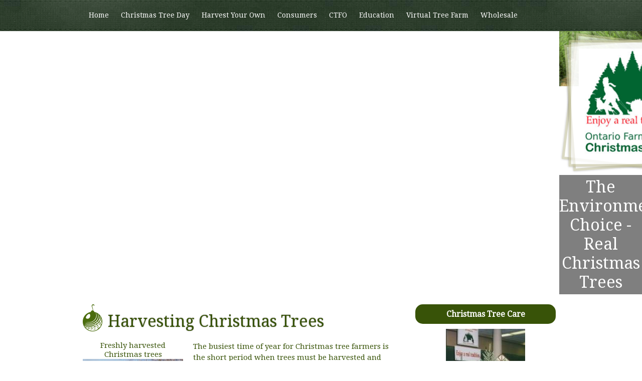

--- FILE ---
content_type: text/html; charset=UTF-8
request_url: https://christmastrees.dfiner.net/index.php?action=display&cat=20&v=20
body_size: 3868
content:

<!DOCTYPE html PUBLIC "-//W3C//DTD XHTML 1.0 Transitional//EN" "http://www.w3.org/TR/xhtml1/DTD/xhtml1-transitional.dtd">
<html xmlns="http://www.w3.org/1999/xhtml">
<head>
<link href='https://fonts.googleapis.com/css?family=Droid+Serif' rel='stylesheet' type='text/css'>
   <title>Harvesting Christmas Trees</title>
   <meta http-equiv="X-UA-Compatible" content="IE=9"/>
   <meta name="viewport" content="width=device-width, initial-scale=1.0">
   <link rel="shortcut icon" href="http://www.christmastrees.on.ca/favicon.ico" />
   <meta name="Date" content="Fri Jan 16 2026 02:55:03 am" />
   <meta http-equiv="Content-Type" content="text/html; charset=utf-8" />
   <meta http-equiv="imagetoolbar" content="no" />
   <meta name="title" content="Harvesting Christmas Trees" />
   <meta name="description" content="Harvesting Christmas Trees" />
   <meta name="keywords" content="" />
   <meta name="copyrights" content="CTFO Christmas Tree Farmers of Ontario" />
   <meta name="robots" content="index" />
   <meta name="robots" content="follow" />
   <meta name="revisit" content="after 7 days" />
   <link rel="canonical" href="http://www.christmastrees.on.ca/index.php?action=display&cat=20&v=20" />
   <link rel="stylesheet" href="/templates/global.css?x=837" type="text/css" />                                                                    
   <link rel="stylesheet" href="/templates/css_5.css?x=1500" type="text/css" />
   <script type="text/javascript" src="/Calendar/js/ajax_cal.js"></script>
   <link rel="stylesheet" href="/imageEditor/SG/css/mediabox.css" type="text/css" />
   <link rel="stylesheet" href="/imageEditor/SG/css/jd.gallery.css" type="text/css" />

   <script src="/imageEditor/SG/scripts/mootools-1.2.5-core-nc.js" type="text/javascript"></script>
   <script src="/imageEditor/SG/scripts/mootools-1.2.5.1-more.js" type="text/javascript"></script>
   <script src="/imageEditor/SG/scripts/mediaboxAdv-1.3.4.js" type="text/javascript"></script>

	
   <script src="/imageEditor/SG/scripts/an7effects-1.5.5.js" type="text/javascript"></script>
   <script src="/imageEditor/SG/scripts/jd.gallery.js" type="text/javascript"></script>
   <script type="text/javascript" src="/js/blog.js"></script>
   <script type="text/javascript" src="/js/contactform.js"></script>
   <script src="/js/AC_RunActiveContent.js" type="text/javascript"></script>
                                                                      
<!--[iff IE]>
  <style>
    #right { width:230px !important }
    #right .content { width:205px !important }
  </style>
<![endif]-->
<script type="text/javascript" src="/js/sliderman.1.3.6.js"></script>
<script type="text/javascript">
jq(function(){
	// Horizontal
	jq("#horizontal div a").hover(function(){
		jq("img_upload", this).stop().animate({left:"-195px"},{queue:false,duration:200});
	}, function() {
		jq("img_upload", this).stop().animate({left:"0px"},{queue:false,duration:200});
	});
});
</script>
</head>
<body><a name="top"></a>
<div id="site_container">
    	<div id="top_container">
        	<div class="main_site">
            	<div id="top_area">
                	<div id="navigation_area">
<script>
function MM_jumpMenu(targ,selObj,restore){ //v3.0
     eval(targ+".location='"+selObj.options[selObj.selectedIndex].value+"'");
       if (restore) selObj.selectedIndex=0;
}
</script>
<div id="select_area"><select name="menu" onchange="MM_jumpMenu('parent',this,0)">
 <optgroup label="Christmas Tree Day">
    <option value="/index.php?action=display&amp;cat=37">Christmas Tree Day</option>
  </optgroup>
 <optgroup label="Harvest Your Own">
    <option value="/index.php?action=display&amp;cat=10">Harvest Your Own</option>
  </optgroup>
 <optgroup label="Consumers">
       <option value="/index.php?action=display&cat=11">Real Tree Facts</option>
       <option value="/index.php?action=display&cat=22">Recycling Ideas</option>
       <option value="/index.php?action=display&cat=12">Holiday Helpers</option>
       <option value="/index.php?action=display&cat=29">Earth One</option>
       <option value="/index.php?action=display&cat=31">Tree Species Guide </option>
       <option value="/index.php?action=display&cat=34">Christmas Tree Care</option>
     </optgroup>
 <optgroup label="CTFO">
       <option value="/index.php?action=display&cat=35">Contact Us</option>
       <option value="/index.php?action=display&cat=2">Membership Information</option>
       <option value="/index.php?action=display&cat=3">New Grower Information</option>
       <option value="/index.php?action=display&cat=4">Retail Sales Information</option>
       <option value="/index.php?action=display&cat=8">Press & Media</option>
       <option value="/index.php?action=display&cat=32">Industry Suppliers</option>
       <option value="/index.php?action=display&cat=38">Newsletters</option>
     </optgroup>
 <optgroup label="Education">
       <option value="/index.php?action=display&cat=13">Virtual Tree Farm</option>
       <option value="/index.php?action=display&cat=14">Teacher's Guide</option>
       <option value="/index.php?action=display&cat=15">Activities For Kids</option>
     </optgroup>
 <optgroup label="Virtual Tree Farm">
       <option value="/index.php?action=display&cat=16">Seedlings</option>
       <option value="/index.php?action=display&cat=17">Planting Trees</option>
       <option value="/index.php?action=display&cat=18">Daily Work</option>
       <option value="/index.php?action=display&cat=19">Training</option>
       <option value="/index.php?action=display&cat=20">Harvesting</option>
       <option value="/index.php?action=display&cat=21">Harvest Your Own Fun</option>
       <option value="/index.php?action=display&cat=23">Christmas Tree History</option>
       <option value="/index.php?action=display&cat=24">About Conifers</option>
       <option value="/index.php?action=display&cat=25">Ontario's Christmas Trees</option>
     </optgroup>
 <optgroup label="Wholesale">
       <option value="/index.php?action=display&cat=5">Wholesale Suppliers</option>
       <option value="/index.php?action=display&cat=6">Export Suppliers</option>
       <option value="/index.php?action=display&cat=7">Greenery Suppliers</option>
     </optgroup>
 <optgroup label="Members">
    <option value="Array">Members</option>
  </optgroup>
</select></div>
                    	<div id="imouter1"><ul id="imenus1">
 <li class="main"><a href="/" target="_top">Home</a></li>
	<li class="main"><a href="/index.php?action=display&amp;cat=37" target="_top">Christmas Tree Day</a></li>
		<li class="main"><a href="/index.php?action=display&amp;cat=10" target="_top">Harvest Your Own</a></li>
		
	<li class="main"><a href="/index.php?action=display&cat=12">Consumers</a>
	<div class="imsc"><div class="imsubc"><ul style="">	
		<li><a href="/index.php?action=display&cat=11" target="_top">Real Tree Facts</a></li>	
		<li><a href="/index.php?action=display&cat=22" target="_top">Recycling Ideas</a></li>	
		<li><a href="/index.php?action=display&cat=12" target="_top">Holiday Helpers</a></li>	
		<li><a href="/index.php?action=display&cat=29" target="_top">Earth One</a></li>	
		<li><a href="/index.php?action=display&cat=31" target="_top">Tree Species Guide </a></li>	
		<li><a href="/index.php?action=display&cat=34" target="_top">Christmas Tree Care</a></li>	
		</ul></div></div></li>
	
	<li class="main"><a href="/index.php?action=display&cat=2">CTFO</a>
	<div class="imsc"><div class="imsubc"><ul style="">	
		<li><a href="/index.php?action=display&cat=35" target="_top">Contact Us</a></li>	
		<li><a href="/index.php?action=display&cat=2" target="_top">Membership Information</a></li>	
		<li><a href="/index.php?action=display&cat=3" target="_top">New Grower Information</a></li>	
		<li><a href="/index.php?action=display&cat=4" target="_top">Retail Sales Information</a></li>	
		<li><a href="/index.php?action=display&cat=8" target="_top">Press & Media</a></li>	
		<li><a href="/index.php?action=display&cat=32" target="_top">Industry Suppliers</a></li>	
		<li><a href="/index.php?action=display&cat=38" target="_top">Newsletters</a></li>	
		</ul></div></div></li>
	
	<li class="main"><a href="/index.php?action=display&cat=13">Education</a>
	<div class="imsc"><div class="imsubc"><ul style="">	
		<li><a href="/index.php?action=display&cat=13" target="_top">Virtual Tree Farm</a></li>	
		<li><a href="/index.php?action=display&cat=14" target="_top">Teacher's Guide</a></li>	
		<li><a href="/index.php?action=display&cat=15" target="_top">Activities For Kids</a></li>	
		</ul></div></div></li>
	
	<li class="menuactive"><a href="/index.php?action=display&cat=16">Virtual Tree Farm</a>
	<div class="imsc"><div class="imsubc"><ul style="">	
		<li><a href="/index.php?action=display&cat=16" target="_top">Seedlings</a></li>	
		<li><a href="/index.php?action=display&cat=17" target="_top">Planting Trees</a></li>	
		<li><a href="/index.php?action=display&cat=18" target="_top">Daily Work</a></li>	
		<li><a href="/index.php?action=display&cat=19" target="_top">Training</a></li>	
		<li><a href="/index.php?action=display&cat=20" target="_top">Harvesting</a></li>	
		<li><a href="/index.php?action=display&cat=21" target="_top">Harvest Your Own Fun</a></li>	
		<li><a href="/index.php?action=display&cat=23" target="_top">Christmas Tree History</a></li>	
		<li><a href="/index.php?action=display&cat=24" target="_top">About Conifers</a></li>	
		<li><a href="/index.php?action=display&cat=25" target="_top">Ontario's Christmas Trees</a></li>	
		</ul></div></div></li>
	
	<li class="main"><a href="/index.php?action=display&cat=6">Wholesale</a>
	<div class="imsc"><div class="imsubc"><ul style="">	
		<li><a href="/index.php?action=display&cat=5" target="_top">Wholesale Suppliers</a></li>	
		<li><a href="/index.php?action=display&cat=6" target="_top">Export Suppliers</a></li>	
		<li><a href="/index.php?action=display&cat=7" target="_top">Greenery Suppliers</a></li>	
		</ul></div></div></li>
	
	<li class="main"><a href="/index.php?action=display&cat=26">Members</a>
	<div class="imsc"><div class="imsubc"><ul style="">	
		<li><a href="/index.php?action=display&cat=26" target="_top">Log In</a></li>	
		</ul></div></div></li>
</ul></div>
                        </div>
                </div>
             </div>
         </div>
    </div>            
                <div id="slider_area">
                	<div id="logo_container">
                    	<img src="img_upload/logo.png" width="291" height="291" alt="logo" />
                    </div>
                    <div id="caption_container">The Environmental Choice - Real Christmas Trees</div>
                	<img src="img_upload/slider_placeholder.jpg" alt="slider_placeholder" />
                </div>
                <div id="center_newsbox_container">
                	<div class="main_site">
                	<!-- Site.DFiner CMS, center newsboxes -->
<br class="clearboth" />
<!-- Site.DFiner CMS, center newsboxes end -->
                    </div>
                </div>
            </div>
        </div>
    </div>
    <div id="content_area_container">
    	<div class="main_site">
        	<div id="left_column">
<div id="harvest_btn"><a href="https://christmastrees.on.ca/index.php?action=display&cat=10">Harvest Your Own</a></div>
<!-- Site.DFiner Main Content Area -->
<div class="out_art">
    <h1>Harvesting Christmas Trees</h1>
<div class="out_prev_img prev_img_left" style="width:200px">
<h3>Freshly harvested Christmas trees</h3>
<p><a href="/img_upload/full_1093717647.jpg"  rel="lightbox[a]"  title="Freshly harvested Christmas trees::Stacked Christmas trees"><img  src="/img_upload/prev_1093717647.jpg"  alt="" title="" /></a></p><p class="prev_copy">&copy; CTFO</p></div>
	
<p class="out_teaser">The busiest time of year for Christmas tree farmers is the short period when trees must be harvested and sold. Farmers near towns and cities often invite families to their farms to harvest their own perfect Christmas tree. There are also large and small farms which supply stores, garden centres and tree lot operators with Christmas trees. On these farms, Christmas trees ready for harvest are often marked in advance with a tag or tape.</p>




<div class="gall_out">
    </div>
<h2>Getting the trees ready for shipment</h2>  



<p class="out_para">
They are then cut and each tree is shaken, baled using a machine which presses the branches against the trunk, holding them in place with netting or twine. This protects the tree and makes it easier to handle for shipping. As many as 800 baled trees can be loaded in a big tractor trailer heading for a large retail store.</p>


<br class="empty-caption"/><div style='text-align:center;width:auto;'><div class="out_prev_img prev_img_center" style="width:299px">
<h3>Shaking, baling, loading</h3>
<p><img src="/img_upload/full_1093718547.jpg" width="299" height="134" border="0" alt="Shaking and baling Christmas Trees" class="prevout" /></p><p class="prev_copy">&copy; CTFO</p></div></div>
  



<h2>Living Trees</h2>  



<p class="out_para">
In the fall, some farmers go back to the fields, dig up small trees and put them into pots. These are for people who want to buy a "living" tree, that can be planted in their garden in the spring. In Ontario, where our homes are heated at Christmas time, a potted tree needs special attention to survive the shock of going from the field into a home and then outside again.</p>


<br style="clear:both"><div class="out_link">
<h4>Visit these links:</h4>
<p class="link_blurb_h"><a href="/index.php?action=display&cat=21&v=21" target="_top" class="out">Next: Having fun on a Harvest-Your-Own Farm</a></p>
<br />
  </div>
<div class="out_footer"><a href="javascript:history.go(-1)"><img src="/img_upload/arrow_back.gif" width="5" height="8" border="0" alt="Previous Page" /></a><a href="javascript:history.go(-1)">Previous Page</a>
 <a href="#top"><img src="/img_upload/arrow_top.gif" width="9" height="4" border="0" alt="Top Of Page" /></a><a href="#top">Top Of Page</a>
   </div>

</div>
<!-- Site.DFiner Main Content Area end -->


 
</div>
            <div id="right_column"><div class="boxes3">
        <h4>Christmas Tree Care</h4>
          <div class="content2">

         <p><a href="/index.php?action=display&cat=34&v=104" target="_top"><img align="center" src="/img_upload/nb_1410372217.jpg" border="0"   alt="Christmas Tree Care" style="padding-left:3px; padding-right:3px; clear:both;" class="nb_ri" /></a>How to take good&nbsp;care of your Christmas Tree:<span style="clear:both; color:#fff; font-size:10px;"><a href="/index.php?action=display&cat=34&v=104" target="_top">More info..</a></span></p>
 </div>
</div>

<div class="boxes3">
        <h4>Contact</h4>
          <div class="content2">

         <p><a href="/index.php?action=display&cat=35&v=105" target="_top"><img align="center" src="/img_upload/nb_1410372964.jpg" border="0"   alt="Contact" style="padding-left:3px; padding-right:3px; clear:both;" class="nb_ri" /></a>Contact the CTFO office via convenient online email form, phone, fax, or mail...<span style="clear:both; color:#fff; font-size:10px;"><a href="/index.php?action=display&cat=35&v=105" target="_top">More info..</a></span></p>
 </div>
</div>

</div>
        </div>
    </div>
    <div id="footer_container">
    	<div class="main_site">&copy; 2026 - CTFO Christmas Tree Farmers of Ontario using Site.DFiner <a href="https://christmastrees.on.ca/admin.php" target="_blank" class="footer">Log in</a></div>
    </div>
</body>
</html>


--- FILE ---
content_type: application/javascript
request_url: https://christmastrees.dfiner.net/js/sliderman.1.3.6.js
body_size: 8813
content:
/**
* Sliderman.js
* Version: 1.3.5
* Author: Taras Ozarko (tozarko@gmail.com)
*
* (c) 2010-2011 Devtrix. All rights reserved. http://www.devtrix.net/sliderman/
**/

var Sliderman = new function(){
	var Sliderman = this;

	function foreach(o, f){for(var k in o) if(o.hasOwnProperty(k) && f(k,o[k],o)) return;}
	function is_array(a){return a && a.constructor == Array;}
	function is_string(a){return typeof(a) == 'string';}
	function is_function(a){return typeof(a) == 'function';}
	function now(){return (new Date()).getTime();}
	function this_blur(){this.blur();}
	
	function random(l){
		r = Math.round(Math.random()*(l+1));
		if(r > 0 && r < l+1) r--;
		else r = random(l);
		return r;
	}//random

	function addElementEvent(o,e,f){
		var of = o[e];
		var f2 = function(){of();f();}
		o[e] = !is_function(of) ? f : f2;
	}//addElementEvent

	var _loadImage = [];
	function loadImage(s,f,always_show_loading){
		var i_onload = function(){_loadImage[s]=true;if(f)f(s);}
		var l = function(){if(_loadImage[s]){if(f)f(s);}else{var i=newElement('IMG');i.onload=i_onload;new function(){i.src=s;};}}
		if(always_show_loading) setTimeout(l, typeof(always_show_loading) == 'number' ? always_show_loading : 1000);
		else l();
	}//loadImage

	function array_copy(a){
		if(is_array(a)) var r = [];
		else var r = {};
		foreach(a, function(i){r[i] = typeof(a[i]) != 'object' ? a[i] : array_copy(a[i]);});
		return r;
	}//array_copy

	function eq(a, b){
		return String(a).replace(/^\s+/, '').replace(/\s+$/, '').toLowerCase() == String(b).replace(/^\s+/, '').replace(/\s+$/, '').toLowerCase();
	}//eq

	function array_search(arr, a, b){
		var result = false;
		if(!b){
			foreach(arr, function(i){
				if(eq(arr[i], b)){
					result = i;
					return true;
				}
			});
		}
		else{
			foreach(arr, function(i){
				if(eq(arr[i][a], b)){
					result = i;
					return true;
				}
			});
		}
		return result;
	}//array_search

	function validateOption(a, b){
		b = b.split(',');
		var result;
		foreach(b, function(i){
			result = b[i];
			if(eq(a, b[i])) return true;
		});
		return result;
	}//validateOption

	var setOpacity;
	function setOpacityInit(){
		if(setOpacity) return;
		var p, b = document.body, s = b.style;
		if(is_string(s.opacity)) p = 'opacity';
	  else if(is_string(s.MozOpacity)) p = 'MozOpacity';
	  else if(is_string(s.KhtmlOpacity)) p = 'KhtmlOpacity';
	  else if(b.filters && navigator.appVersion.match(/MSIE ([\d.]+);/)[1]>=5.5) p = 'filter';
	  if(p == 'filter'){
			setOpacity = function(style, v){
				if(v > 1) v = 1;
				else if(v < 0) v = 0;
			  style[p] = "alpha(opacity=" + Math.round(v*100) + ")";
			}
		}else if(p){
			setOpacity = function(style, v){
				if(v > 1) v = 1;
				else if(v < 0) v = 0;
			  style[p] = v.toFixed(2);
			}
		}else setOpacity = ef
	}//setOpacityInit

	function setStyle(style, property, value){
		if(is_string(value)) style[property] = value;
		else if(property == 'clip') style[property] = 'rect('+Math.round(value[0])+'px, '+Math.round(value[1])+'px, '+Math.round(value[2])+'px, '+Math.round(value[3])+'px)';
		else if(property == 'opacity') setOpacity(style, value);
		else style[property] = Math.round(value)+'px';
	}//setStyle
	function setStyles(style, properties){
		foreach(properties, function(property){
			setStyle(style, property, properties[property]);
		});
	}
	function hide(style){style.display = 'none';}
	function show(style){style.display = '';}

	function newElement(tagName, styles){
		var e = document.createElement(tagName);
		if(styles) setStyles(e.style, styles);
		return e;
	}//newElement
	
	var definedObjects = [];
	function defineObject(t, o){
		if(!is_array(definedObjects[t])) definedObjects[t] = [];
		if(o){
			var n = -1, i;
			if(o.name){
				if(i = array_search(definedObjects[t], 'name', o.name)) n = i;
			}else o.name = 'Sliderman-nameless-object-'+definedObjects[t].length;
			if(n >= 0) definedObjects[t][n] = o;
			else definedObjects[t].push(o);
		}
	}//defineObjects
	Sliderman.easing = function(e){defineObject('easing', e);}
	Sliderman.order = function(e){defineObject('order', e);}
	Sliderman.effect = function(e){defineObject('effect', EffectObject(e));}
	
	function getDefinedObjects(t){
		return definedObjects[t];
	}//getDefinedObjects
	
	function getDefinedObject(t, n){
		var a = getDefinedObjects(t), i;
		return is_array(a) && (i = array_search(a, 'name', n)) ? a[i] : false;
	}//getDefinedObject
	
	var _EffectObject = 0;
	function EffectObject(a){
		if(typeof(a) != 'object') a = {};
		if(!a.name) a.name = 'Sliderman-nameless-effect-'+_EffectObject++;
		a.interval = parseInt(a.interval) || 40; a.duration = parseInt(a.duration) || 200; a.delay = parseInt(a.delay) || 0;
		a.cols = parseInt(a.cols) || 1; a.rows = parseInt(a.rows) || 1; a.count = a.cols*a.rows;
		a.top = a.top ? true : false; a.right = a.right ? true : false; a.bottom = a.bottom ? true : false; a.left = a.left ? true : false;
		a.fade = a.fade ? true : false; a.zoom = a.zoom ? true : false; a.move = a.move ? true : false, a.chess = a.chess ? true : false;
		a.easing = getDefinedObject('easing', a.easing) ? a.easing : 'swing';
		a.order = getDefinedObject('order', a.order) ? a.order : 'random'; a.order_cache_id = [a.order, a.cols, a.rows, a.road, a.reverse].join(',');
		a.cache_id = [a.interval, a.duration, a.delay, a.top, a.right, a.bottom, a.left, a.fade, a.zoom, a.move, a.chess, a.order_cache_id].join(',');
		a.cacheId = function(){return a.cache_id + (a.order == 'random' ? now() : '');}
		a.frames_count = Math.round(a.duration/a.interval); a.easingArr = getEasing(a);
		a.P = []; a.pieces = function(w,h){w /= a.cols; h /= a.rows; var wh = w+'x'+h; if(!a.P[wh]){a.P[wh] = {width: w, height: h};
			for(var c = 0; c < a.cols; c++) for(var r = 0; r < a.rows; r++) a.P[wh][r+','+c] = [r*h, c*w+w, r*h+h, c*w];
			}return a.P[wh];}
		return a;
	}//EffectObject
	
	function slideContainer(slidesContainer, display){
		var container = newElement('div', {width: display.width, height: display.height, position: 'absolute', top: 0, left: 0, overflow: 'hidden'});
		slidesContainer.appendChild(container);
		return container;
	}//slideContainer

	var EffectsArr = [];
	function Effects(parameters){
		var effect = parameters.effect,	display = parameters.display;
		if(parameters.contentmode) effect.zoom = false;
		var cr, piece, r, image, startStylesArr = [], AnimateArr = [], needAnimate = [], AnimateItemsArr = [], styleStart, styleEnd, styleDif;

		var container = slideContainer(parameters.container, display);

		var pieces = effect.pieces(display.width, display.height);
		var e_top, e_bottom, e_left, e_right;
		var effectsOptStr = effect.cacheId();
		var frameN;
		var orderArr = getOrder(effect);

		if(EffectsArr[effectsOptStr]){
			startStylesArr = EffectsArr[effectsOptStr].startStylesArr;
			AnimateArr = EffectsArr[effectsOptStr].AnimateArr;
			needAnimate = EffectsArr[effectsOptStr].needAnimate;
		}else{
			for(r = 0; r < effect.rows; r++) for(c = 0; c < effect.cols; c++){cr = r+','+c;
				if(effect.chess && orderArr[cr] % 2 == 1){
					e_top = effect.bottom; e_bottom = effect.top;
					e_left = effect.right; e_right = effect.left;
				}else{
					e_top = effect.top; e_bottom = effect.bottom;
					e_left = effect.left; e_right = effect.right;
				}

				styleStart = {top: 0, left: 0, opacity: 1, width: display.width, height: display.height, overflow: 'hidden'};
				styleEnd = array_copy(styleStart); piece = array_copy(pieces[cr]);

				if(effect.fade) styleStart.opacity = 0;

				if(e_top && e_bottom) piece[0] = piece[2] = (piece[0] + piece[2]) / 2;
				else if(e_top) piece[2] -= pieces.height;
				else if(e_bottom) piece[0] += pieces.height;
				if(e_left && e_right) piece[1] = piece[3] = (piece[1] + piece[3]) / 2;
				else if(e_left) piece[1] -= pieces.width;
				else if(e_right) piece[3] += pieces.width;

				if(effect.zoom){
					styleStart.left = pieces[cr][3];
					styleStart.top = pieces[cr][0];
					if(e_left && e_right) styleStart.left += pieces.width / 2;
					else if(e_right) styleStart.left += pieces.width;
					else if(!e_left) styleStart.left = 0;
					if(e_top && e_bottom) styleStart.top += pieces.height / 2;
					else if(e_bottom) styleStart.top += pieces.height;
					else if(!e_top) styleStart.top = 0;
					if(e_left || e_right) piece[1] = piece[3] = 0;
					if(e_top || e_bottom) piece[0] = piece[2] = 0;
					styleStart.width = e_left || e_right ? 0 : display.width;
					styleStart.height = e_top || e_bottom ? 0 : display.height;
				}

				if(effect.move){
					if(e_top){
						styleStart.top = parseInt(styleStart.top)-pieces.height;
						piece[0] += pieces.height; piece[2] += pieces.height;
					}
					if(e_bottom){
						styleStart.top = parseInt(styleStart.top)+pieces.height;
						piece[0] -= pieces.height; piece[2] -= pieces.height;
					}
					if(e_left){
						styleStart.left = parseInt(styleStart.left)-pieces.width;
						piece[1] += pieces.width; piece[3] += pieces.width;
					}
					if(e_right){
						styleStart.left = parseInt(styleStart.left)+pieces.width;
						piece[1] -= pieces.width; piece[3] -= pieces.width;
					}
				}

				styleStart.clip = piece;
				styleEnd.clip = pieces[cr];

				styleDif = [];
				foreach(styleEnd, function(property){
					if(styleStart[property].toString() != styleEnd[property].toString()){
						styleDif[property] = [];
						if(property == 'clip'){
							foreach(styleStart[property], function(n){
								styleDif[property][n] = styleEnd[property][n] - styleStart[property][n];
							});
						}else styleDif[property] = styleEnd[property] - styleStart[property];
						needAnimate[cr] = true;
					}
				});

				startStylesArr[cr] = styleStart; AnimateArr[cr] = [];
				if(effect.delay) for(var n = 0; n < Math.round(orderArr[cr]*effect.delay/effect.interval); n++) AnimateArr[cr].push(null);

				if(!needAnimate[cr]) AnimateArr[cr].push({display: ''});
				else for(frameN = 1; frameN <= effect.frames_count; frameN++){
					var style_c = [];
					if(frameN == effect.frames_count) style_c = styleEnd;
					else{
						foreach(styleDif, function(property){
							value = [];
							if(property == 'clip'){
								foreach(styleDif[property], function(n){
									value[n] = styleStart[property][n]+styleDif[property][n]*effect.easingArr[frameN]
								});
							}else value = styleStart[property]+styleDif[property]*effect.easingArr[frameN]
							style_c[property] = value;
						});
					}
					AnimateArr[cr].push(style_c);
				}

			}//for
			EffectsArr[effectsOptStr] = {startStylesArr: startStylesArr, AnimateArr: AnimateArr, needAnimate: needAnimate};
		}

		for(r = 0; r < effect.rows; r++) for(c = 0; c < effect.cols; c++){cr = r+','+c;
			if(parameters.contentmode){
				image = newElement('DIV', startStylesArr[cr]);
				image.appendChild(parameters.src.cloneNode(true));
			}else{
				image = newElement('IMG', startStylesArr[cr]);
				image.src = parameters.src;
			}
			var style = image.style;
			style.position = 'absolute';
			container.appendChild(image);
			AnimateItemsArr[cr] = style;
			if(!needAnimate[cr]) hide(AnimateItemsArr[cr]);
		}

		//ANIMATE
		var time_s = now();
		var framesCountAll = 1;
		foreach(AnimateArr, function(index){framesCountAll = Math.max(AnimateArr[index].length, framesCountAll);});
		var AnimateItem, AnimateItemsComplete = [], timerFuncStatus = true, timerFunc = function(){
			if(timerFuncStatus){
				var frameC = Math.ceil((now() - time_s) / effect.interval);
				frameC = frameC >= framesCountAll ? framesCountAll-1 : frameC-1;
				foreach(AnimateArr, function(index){
					AnimateItem = frameC > AnimateArr[index].length-1 ? AnimateArr[index].length-1 : frameC;
					if(AnimateArr[index][AnimateItem] && !AnimateItemsComplete[index+','+AnimateItem]){
						setStyles(AnimateItemsArr[index], AnimateArr[index][AnimateItem]);
						AnimateItemsComplete[index+','+AnimateItem] = true;
					}
				});
				if(frameC == framesCountAll-1){
					if(effect.count > 1){
						container.innerHTML = '';
						if(parameters.contentmode) container.appendChild(parameters.src);
						else container.innerHTML = '<img src="'+parameters.src+'" width="'+display.width+'" height="'+display.height+'" />';
					}
					parameters.callback(container);
					timerFuncStatus = false;
				}
			}
			return timerFuncStatus;
		};
		var animateInterval = setInterval(function(){
			if(!timerFunc()) clearInterval(animateInterval);
		}, effect.interval);

	}//Effects
	function getOrder(effect){
		var a = [], o, m = 0;
		if(effect.count > 1){
			o = getDefinedObject('order', effect.order);
			if(!is_array(o.cache)) o.cache = [];
			if(o.nocache || !o.cache[effect.order_cache_id]){
				a = o.method(effect);
				if(effect.reverse){
					foreach(a, function(i, v){m = Math.max(m, v);});
					foreach(a, function(i){a[i] = m - a[i];});
				}
				o.cache[effect.order_cache_id] = a;
			}
			a = o.cache[effect.order_cache_id];
		}else a['0,0'] = 0;
		return a;
	}//getOrder
	
	function getEasing(effect){
		var o = getDefinedObject('easing', effect.easing), i, c = effect.frames_count;
		if(!is_array(o.cache)) o.cache = [];
		if(!o.cache[c]){
			o.cache[c] = [];
			for(i = 1; i <= c; i++) o.cache[c][i] = o.method(i/c);
		}
		return o.cache[c];
	}//getEasing
	
	Sliderman.slider = function(parameters){
		setOpacityInit();

		var Slider = {}, current = null, previous = null, EffectN = 0, nextIndex = null, prevImg, status = 'free', isHover = false, images = [], descriptions = [], links = [], ef = function(){};

		//EVENTS
		var events = parameters.events, eventCall = events ? function(e){if(events[e] && is_function(events[e])) events[e](Slider);} : ef;
		var contentmode = parameters.contentmode;

		//SLIDER EFECTS
		var effects = [];
		var effectsNames = [];
		var addEffect = function(e){
			if(is_string(e)){
				e = e.split(',');
				if(e.length == 1){
					var globalEffect = getDefinedObject('effect', e[0]);
					if(globalEffect) addEffect(globalEffect);
				}else for(var i = 0; i < e.length; i++) addEffect(e[i]);
			}else if(e){
				e = EffectObject(e);
				var effectsId = array_search(effects, 'name', e.name);
				if(!effectsId) effectsId = effects.length;
				effectsNames.push(e.name);
				effects[effectsId] = array_copy(e);
			}
		}//addEffect
		var getEffect = function(){
			var n = 0;
			if(effects.length > 1){
				switch(display.effects_order){
					case 'slides': n = current % effectsNames.length; break;
					case 'effects': n = EffectN % effectsNames.length; break;
					default:/*random*/
						n = random(effectsNames.length);
				}
			}
			EffectN++;
			return effects[array_search(effects, 'name', effectsNames[n])];
		}//getEffect
		if(parameters.effects){
			if(!is_array(parameters.effects)) parameters.effects = [parameters.effects];
			for(var i = 0; i < parameters.effects.length; i++) addEffect(parameters.effects[i]);
		}else parameters.effects = [];
		if(!effects.length) effects = array_copy(getDefinedObjects('effect'));

		//OPTIONS
		var display = parameters.display || {};
		display.width = parameters.width;
		display.height = parameters.height;
		var loading = display.loading || {};
		var description = display.description || null;
		var navigation = display.navigation || null;
		var buttons = display.buttons || null;

      Slider.width = function(width) {
         display.width = width;
         parameters.width = width;
      }
		
		Slider.random = function(){
			var r = random(images.length);
			return images.length > 1 && r == current ? Slider.random() : Slider.go(r);
		}
		Slider.next = function(){
			var r = Slider.go(current === null ? 0 : current + 1);
			if(display.loop && r){
				autoplayCount++;
				if(autoplayCount+1 >= images.length*display.loop) autoplay = ef;
			}
			return r;
		}
		Slider.prev = function(){
			var r = Slider.go(current === null ? -1 : current - 1);
			if(display.loop && r) autoplayCount--;
			return r;
		}
		Slider.go = function(index){
			index = (images.length + index) % images.length;
			autoplay(false);
			if(status != 'free') nextIndex = index;
			if(status != 'free' || current == index) return autoplay(true) && false;
			previous = current;
			current = index;
			eventCall('loading');
			showLoading(true);
			if(contentmode) doEffect(images[current]);
			else loadImage(images[current], doEffect, display.always_show_loading);
			return true;
		}//go
		Slider.get = function(a){
			switch(a){
				case 'length': return images.length; break;
				case 'current': return current; break;
				case 'previous': return previous; break;
				case 'images': return images; break;
				case 'links': return links; break;
				case 'descriptions': return descriptions; break;
			}
		}//get
		var autoplayStatus = 'stop';//play,pause,stop
		Slider.play = function(){if(!display.autoplay) return;
			if(autoplayStatus != 'play'){
				var s = autoplayStatus == 'stop';
				autoplayStatus = 'play';
				if(s) (display.random ? Slider.random : Slider.go)(0);
				else autoplay(true);
			}
		}//play
		Slider.pause = function(){if(!display.autoplay) return;
			if(autoplayStatus == 'pause') Slider.play();
			else if(autoplayStatus == 'play'){
				autoplayStatus = 'pause';
				autoplay(false);
			}
		}//pause
		Slider.stop = function(){if(!display.autoplay) return;
			autoplayStatus = 'stop';
			current = null;
			previous = null;
			nextIndex = null;
			EffectN = 0;
			autoplay(false);
			removePrevImg();
			if(display.first_slide) displayFirstSlide();
			update();
		}//stop
		Slider.start = function(){if(!display.autoplay) return;
			Slider.stop();
			Slider.play();
		}//start
		
		var removePrevImg = function(){
			if(prevImg && status == 'free'){
				prevImg.parentNode.removeChild(prevImg);
				prevImg = null;
			}
		}//removePrevImg
		
		function displayFirstSlide(){
			var c = slideContainer(imagesCont, display);
			if(parameters.contentmode) c.appendChild(images[0]);
			else c.innerHTML = '<img src="'+images[0]+'" width="'+display.width+'" height="'+display.height+'" />';
			EffectN = 1;
			previous = null;
			current = 0;
		}//displayFirstSlide
		
		function update(){
			descriptionShow(); linkUpd(); navigationUpd();
		}//update

		var styleDef = {width: display.width, height: display.height, position: 'absolute', top: 0, left: 0, display: 'block'};

		var mainCont = document.getElementById(parameters.container);
		function addElementEventOnmouseover(){isHover = true;
			if(buttons && buttons.hide) show(buttonsCont.style);
			if(description && description.hide && !contentmode) show(descriptionCont.style);
			if(display.pause) autoplay(false);
		}
		addElementEvent(mainCont, 'onmouseover', addElementEventOnmouseover);
		function addElementEventOnmouseout(){isHover = false;
			if(buttons && buttons.hide) hide(buttonsCont.style);
			if(description && description.hide && !contentmode) hide(descriptionCont.style);
			if(display.pause) autoplay(true);
		}
		addElementEvent(mainCont, 'onmouseout', addElementEventOnmouseout);

		//GET CONTENT
		var maps = document.getElementsByTagName('MAP');
		for(var i = 0; i < mainCont.childNodes.length; i++) if(mainCont.childNodes[i].nodeType == 1){
			if(contentmode) images.push(mainCont.childNodes[i].cloneNode(true));
			else{
				switch(mainCont.childNodes[i].tagName){
					case 'A':
						var img = mainCont.childNodes[i].getElementsByTagName('IMG');
						if(img.length){
							images.push(img[0].src);
							links[images.length-1] = mainCont.childNodes[i];
						}else descriptions[images.length-1] = mainCont.childNodes[i];
					break;
					case 'IMG':
						images.push(mainCont.childNodes[i].src);
						if(mainCont.childNodes[i].useMap && maps.length) for(var m = 0; m < maps.length; m++){
							if(maps[m].name && mainCont.childNodes[i].useMap.replace(/^[^#]*#/, '') == maps[m].name) links[images.length-1] = maps[m];
						}
					break;
					case 'MAP': continue; break;
					default: descriptions[images.length-1] = mainCont.childNodes[i];
				}
			}
			hide(mainCont.childNodes[i].style);
		}
		if(!contentmode) for(var i = 0; i < images.length; i++) loadImage(images[i]);

		//CONTAINERS
		var sliderCont = newElement('DIV', {width: display.width, height: display.height, position: 'relative'}); mainCont.appendChild(sliderCont);
		var imagesCont = newElement('DIV', styleDef); sliderCont.appendChild(imagesCont);
		partsCont = sliderCont;

		//LINKS
		if(contentmode) var linkUpd = ef;
		else{
			var lnk = newElement('DIV', styleDef); partsCont.appendChild(lnk);
			var linkUpd = function(){
				lnk.innerHTML = ''; value = links[current];
				if(value){
					if(value.tagName == 'MAP'){
						var a = newElement('IMG', styleDef);
						a.src = images[current]; a.useMap = '#'+value.name;
					}else{
						var a = newElement('A', styleDef);
						a.href = value.href; a.target = value.target;
					}
					setStyles(a.style, {opacity: 0, background: '#000000'});
					a.onfocus = this_blur;
					lnk.appendChild(a);
				}
			}
		}

		//LOADING
		if(contentmode) var showLoading = ef;
		else{
			var loadingCont = newElement('DIV'); partsCont.appendChild(loadingCont);
			hide(loadingCont.style);
			if(loading.background){
				var loadingBgStyle = array_copy(styleDef);
				loadingBgStyle.background = loading.background;
				if(loading.opacity) loadingBgStyle.opacity = loading.opacity;
				loadingCont.appendChild(newElement('DIV', loadingBgStyle));
			}
			if(loading.image){
				var loadingImgStyle = array_copy(styleDef);
				loadingImgStyle.background = 'url('+(loading.image)+') no-repeat center center';
				loadingCont.appendChild(newElement('DIV', loadingImgStyle));
			}
			var showLoading = function(a){
				if(a) show(loadingCont.style);
				else hide(loadingCont.style);
				status = a ? 'loading' : 'free';
			}
		}

		//DESCRIPTION
		var descriptionShow;
		if(description && !contentmode){
			var descriptionCont = newElement('DIV'); partsCont.appendChild(descriptionCont);
			if(description.hide) hide(descriptionCont.style);

			var descriptionStl = {position: 'absolute', overflow: 'hidden', textAlign: 'left'};
			if(!description) description = [];
			description.position = validateOption(description.position, 'top,left,right,bottom')
			descriptionStl.background = description.background || 'white';
			descriptionStl.opacity = description.opacity || 0.5;
			descriptionStl.width = description.position == 'top' || description.position == 'bottom' ? display.width : description.width || display.width*0.2;
			descriptionStl.height = description.position == 'left' || description.position == 'right' ? display.height : description.height || display.height*0.2;
			descriptionStl[description.position == 'bottom'?'bottom':'top'] = 0;
			descriptionStl[description.position == 'right'?'right':'left'] = 0;

			var descBg = newElement('DIV', descriptionStl); descriptionCont.appendChild(descBg);
			descriptionStl.opacity = 1; descriptionStl.background = '';
			var desc = newElement('DIV', descriptionStl); descriptionCont.appendChild(desc);

			function descriptionShow(){
				desc.innerHTML = '';
				setStyle(descriptionCont.style, 'visibility', 'hidden');
				var value = descriptions[current];
				if(value){
					setStyle(descriptionCont.style, 'visibility', 'visible');
					value = value.cloneNode(true);
					show(value.style);
					desc.appendChild(value);
					if(isHover) show(descriptionCont.style);
				}
			}
		}else descriptionShow = ef

		//BUTTONS
		if(buttons){
			var buttonsCont = newElement('DIV'); partsCont.appendChild(buttonsCont);
			if(buttons.hide) hide(buttonsCont.style);
			var btnPrev = newElement('A'); buttonsCont.appendChild(btnPrev);
			btnPrev.href = 'javascript:void(0);';
			var btnNext = btnPrev.cloneNode(true); buttonsCont.appendChild(btnNext);
			btnPrev.onfocus = this_blur;
			btnNext.onfocus = this_blur;
			btnPrev.onclick = Slider.prev;
			btnNext.onclick = Slider.next;
			if(buttons.prev.label) btnPrev.innerHTML = is_string(buttons.prev.label) ? buttons.prev.label : 'prev';
			if(buttons.prev.label) btnNext.innerHTML = is_string(buttons.next.label) ? buttons.next.label : 'next';
			if(buttons.prev.className) btnPrev.className = buttons.prev.className;
			if(buttons.next.className) btnNext.className = buttons.next.className;
			if(buttons.opacity || buttons.prev.opacity) setOpacity(btnPrev.style, buttons.opacity || buttons.prev.opacity);
			if(buttons.opacity || buttons.next.opacity) setOpacity(btnNext.style, buttons.opacity || buttons.next.opacity);
		}

		//NAVIGATION
		var navigationUpd;
		if(navigation){
			var navigationCont = document.getElementById(navigation.container);
			var a;

			if(navigation.prev){
				a = newElement('A');
				if(navigation.prev.label) a.innerHTML = is_string(navigation.prev.label) ? navigation.prev.label : 'Prev';
				if(navigation.prev.className) a.className = navigation.prev.className;
				a.href = 'javascript:void(0);';
				a.onfocus = this_blur;
				a.onclick = Slider.prev;
				navigationCont.appendChild(a);
			}

			var navigationLinks = [];
			function a_onclick(){Slider.go(this.id.replace(parameters.container+'_SliderNavigation', ''));};
			for(var i = 0; i < images.length; i++){
				a = newElement('A');
				if(navigation.label) a.innerHTML = is_string(navigation.label) ? navigation.label : i+1;
				if(navigation.className) a.className = navigation.className;
				a.href = 'javascript:void(0);';
				a.id = parameters.container+'_SliderNavigation'+i;
				a.onfocus = this_blur;
				a.onclick = a_onclick;
				navigationLinks.push(a);
				navigationCont.appendChild(a);
			}

			if(navigation.next){
				a = newElement('A');
				if(navigation.next.label) a.innerHTML = is_string(navigation.next.label) ? navigation.next.label : 'Next';
				if(navigation.next.className) a.className = navigation.next.className;
				a.href = 'javascript:void(0);';
				a.onfocus = this_blur;
				a.onclick = Slider.next;
				navigationCont.appendChild(a);
			}

			function navigationUpd(){
				for(var i = 0; i < navigationLinks.length; i++) navigationLinks[i].className = navigationLinks[i].className.replace(/\bactive\b/g, '');
				if(navigationLinks[current]) navigationLinks[current].className += ' active';
			}
		}else navigationUpd = ef

		//AUTOPLAY
		var autoplayCount = 0;
		if(display.autoplay){
			var autoplayTimeout;
			var autoplay = function(a){
				if(autoplayTimeout){
					clearTimeout(autoplayTimeout);
					autoplayTimeout = null;
				}
				if(a && !(isHover && display.pause) && autoplayStatus == 'play') autoplayTimeout = setTimeout(display.random ? Slider.random : Slider.next, display.autoplay);
			}//autoplay
		}else var autoplay = ef

		var doEffect = function(src){
			if(autoplayStatus == 'stop') autoplayStatus = 'pause';
			eventCall('before');
			showLoading(false); status = 'busy'; update();
			Effects({effect: getEffect(), display: display, container: imagesCont, src: src, callback: function(img){
				status = 'free'; autoplay(true);
				removePrevImg();
				prevImg = img;
				eventCall('after');
				if(autoplayStatus == 'stop') removePrevImg();
				else if(nextIndex !== null){
					Slider.go(nextIndex);
					nextIndex = null;
				}
			}, contentmode: contentmode});
		};

		if(display.mousewheel){
			onmousewheel = function(d){
				if(d > 0) Slider.prev();
				else if(d < 0) Slider.next();
				return true;
			};
			function wheel(event){
				var d = 0;
				if(!event) event = window.event;
				if(event.wheelDelta){
					d = event.wheelDelta/120;
					if(window.opera) d = -d;
				}else if(event.detail) d = -event.detail/3;
				if(d && onmousewheel(d)){
					if(event.preventDefault) event.preventDefault();
					event.returnValue = false;
				}
			}//wheel
			if(mainCont.addEventListener){
				mainCont.addEventListener("DOMMouseScroll",wheel,false);
				mainCont.addEventListener("mousewheel",wheel,false);
			}else addElementEvent(mainCont, 'onmousewheel', wheel);
		}
		
		if(display.first_slide) displayFirstSlide();
		update();
		if(typeof(display.autostart) == 'undefined' || display.autostart) Slider.play();
		return Slider;
	}//Sliderman.slider
	

}//Sliderman

/* predefined easing functions */
Sliderman.easing({name: 'none', method: function(x){return x;}});
Sliderman.easing({name: 'swing', method: function(x){return -Math.cos(x*Math.PI)/2 + 0.5;}});
Sliderman.easing({name: 'wave', method: function(t){return ((Math.cos((1-t)*3*Math.PI+2*Math.PI))*0.5+0.5+t)/2;}});
Sliderman.easing({name: 'bounce', method: function(t){return 1 - Math.abs(Math.cos((1-t)*(2.5+t*t*3)*Math.PI+0.5*Math.PI)*(1-t));}});
/* predefined order functions */
Sliderman.order({name: 'straight', method: function(e){
	var cols = e.cols, rows = e.rows, road = e.road, count = e.count;
	var a = [], i = 0, c = 0, r = 0, cl = cols - 1, rl = rows - 1, il = count - 1, cr;
	for(r = 0; r < rows; r++) for(c = 0; c < cols; c++){cr = r+','+c;
		switch(road){
			case 'BL': a[cr] = il-(c*rows+(rl-r)); break;
			case 'RT': a[cr] = il-(r*cols+(cl-c)); break;
			case 'TL': a[cr] = il-(c*rows+r);
			case 'LT': a[cr] = il-(r*cols+c); break;
			case 'BR': a[cr] = c*rows+r; break;
			case 'LB': a[cr] = r*cols+(cl-c); break;
			case 'TR': a[cr] = c*rows+(rl-r); break;
			default: a[cr] = r*cols+c; break;//'RB'
		}
	}
	return a;
}});
Sliderman.order({name: 'swirl', method: function(e){
	var cols = e.cols, rows = e.rows, road = e.road, count = e.count;
	var a = [], i = 0, c = 0, r = 0, cl = cols - 1, rl = rows - 1, il = count - 1, cr;
	var courses, course = 0;
	switch(road){
		case 'BL': c = cl; r = 0; courses = ['r+', 'c-', 'r-', 'c+']; break;
		case 'RT': c = 0; r = rl; courses = ['c+', 'r-', 'c-', 'r+']; break;
		case 'TL': c = cl; r = rl; courses = ['r-', 'c-', 'r+', 'c+']; break;
		case 'LT': c = cl; r = rl; courses = ['c-', 'r-', 'c+', 'r+']; break;
		case 'BR': c = 0; r = 0; courses = ['r+', 'c+', 'r-', 'c-']; break;
		case 'LB': c = cl; r = 0; courses = ['c-', 'r+', 'c+', 'r-']; break;
		case 'TR': c = 0; r = rl; courses = ['r-', 'c+', 'r+', 'c-']; break;
		default: c = 0; r = 0; courses = ['c+', 'r+', 'c-', 'r-']; break;//'RB'
	}
	i = 0;
	while(i < count){
		cr = r+','+c;
		if(c >= 0 && c < cols && r >= 0 && r < rows && typeof(a[cr]) == 'undefined') a[cr] = i++;
		else switch(courses[course++%courses.length]){case 'c+': c--; break; case 'r+': r--; break; case 'c-': c++; break; case 'r-': r++; break;}
		switch(courses[course%courses.length]){case 'c+': c++; break; case 'r+': r++; break; case 'c-': c--; break; case 'r-': r--; break;}
	}
	return a;
}});
Sliderman.order({name: 'snake', method: function(e){
	var cols = e.cols, rows = e.rows, road = e.road, count = e.count;
	var a = [], i = 0, c = 0, r = 0, cl = cols - 1, rl = rows - 1, il = count - 1, cr;
	var courses, course = 0;
	switch(road){
		case 'BL': c = cl; r = 0; courses = ['r+', 'c-', 'r-', 'c-']; break;
		case 'RT': c = 0; r = rl; courses = ['c+', 'r-', 'c-', 'r-']; break;
		case 'TL': c = cl; r = rl; courses = ['r-', 'c-', 'r+', 'c-']; break;
		case 'LT': c = cl; r = rl; courses = ['c-', 'r-', 'c+', 'r-']; break;
		case 'BR': c = 0; r = 0; courses = ['r+', 'c+', 'r-', 'c+']; break;
		case 'LB': c = cl; r = 0; courses = ['c-', 'r+', 'c+', 'r+']; break;
		case 'TR': c = 0; r = rl; courses = ['r-', 'c+', 'r+', 'c+']; break;
		default: c = 0; r = 0; courses = ['c+', 'r+', 'c-', 'r+']; break;//'RB'
	}
	i = 0;
	while(i < count){cr = r+','+c;
		if(c >= 0 && c < cols && r >= 0 && r < rows && typeof(a[cr]) == 'undefined'){a[cr] = i++;
			switch(courses[course%courses.length]){case 'c+': c++; break; case 'r+': r++; break; case 'c-': c--; break; case 'r-': r--; break;}
		}
		else{
			switch(courses[course++%courses.length]){case 'c+': c--; break; case 'r+': r--; break; case 'c-': c++; break; case 'r-': r++; break;}
			switch(courses[course++%courses.length]){case 'c+': c++; break; case 'r+': r++; break; case 'c-': c--; break; case 'r-': r--; break;}
		}
	}
	return a;
}});
Sliderman.order({name: 'straight_stairs', method: function(e){
	var cols = e.cols, rows = e.rows, road = e.road, count = e.count;
	var a = [], i = 0, c = 0, r = 0, cl = cols - 1, rl = rows - 1, il = count - 1, cr;
	switch(road){
		case 'BL': case 'TR': case 'TL': case 'BR': var C = 0, R = 0; break;
		case 'LB': case 'RT': case 'LT': case 'RB': default: road = 'RB'; var C = cl, R = 0; break;
	}
	c = C; r = R;
	while(i < count){cr = r+','+c;
		if(road.indexOf('T') == 1 || road.indexOf('R') == 1) a[cr] = il - i++;
		else a[cr] = i++;
		switch(road){
			case 'BL': case 'TR': c--; r++; break;
			case 'TL': case 'BR': c++; r--; break;
			case 'LB': case 'RT': c--; r--; break;
			case 'RB': case 'LT': default: c++; r++; break;
		}
		if(c < 0 || r < 0 || c > cl || r > rl){
			switch(road){
				case 'BL': case 'TR': C++; break;
				case 'LB': case 'RT': case 'TL': case 'BR': R++; break;
				case 'RB': case 'LT': default: C--; break;
			}
			if(C < 0 || R < 0 || C > cl || R > rl){
				switch(road){
					case 'BL': case 'TR': C = cl; R++; break;
					case 'TL': case 'BR': R = rl; C++; break;
					case 'LB': case 'RT': R = rl; C--; break;
					case 'RB': case 'LT': default: C = 0; R++; break;
				}
				if(R > rl) R = rl; else if(R < 0) R = 0; else if(C > cl) C = cl; else if(C < 0) C = 0;
			}
			r = R; c = C;
		}
	}
	return a;
}});
Sliderman.order({name: 'square', method: function(effect){
	var cols = effect.cols || 1, rows = effect.rows || 1, arr = [], i = 0, c, r, dc, dr, cr;
	dc = cols < rows ? (rows-cols)/2 : 0; dr = cols > rows ? (cols-rows)/2 : 0; cr = Math.round(Math.max(cols/2, rows/2)) + 1;
	for(c = 0; c < cols; c++) for(r = 0; r < rows; r++) arr[r+','+c] = cr - Math.min(c+1+dc, r+1+dr, cols-c+dc, rows-r+dr);
	return arr;
}});
Sliderman.order({name: 'rectangle', method: function(effect){
	var cols = effect.cols || 1, rows = effect.rows || 1, arr = [], i = 0, c, r, cr;
	cr = Math.round(Math.min(cols/2, rows/2)) + 1;
	for(c = 0; c < cols; c++) for(r = 0; r < rows; r++) arr[r+','+c] = cr - Math.min(c+1, r+1, cols-c, rows-r);
	return arr;
}});
Sliderman.order({name: 'random', method: function(effect){
	var a = [], tmp = [], r, c, i;
	for(r = 0; r < effect.rows; r++) for(c = 0; c < effect.cols; c++) tmp.push(r+','+c);
	tmp.sort(function(a,b){return Math.random() > 0.5;});
	for(i = 0; i < effect.count; i++) a[tmp[i]] = i;
	return a;
}});
Sliderman.order({
	name: 'circle', method: function(effect){
  	var cols = effect.cols || 1, rows = effect.rows || 1, arr = [], i = 0, c, r;
  	var hc = cols/2-0.5, hr = rows/2-0.5;
		for(c = 0; c < cols; c++) for(r = 0; r < rows; r++) arr[r+','+c] = Math.round(Math.sqrt(Math.pow(c-hc, 2)+Math.pow(r-hr, 2)));
		return arr;
	}
});
Sliderman.order({
	name: 'cross', method: function(effect){
  	var cols = effect.cols || 1, rows = effect.rows || 1, arr = [], i = 0, c, r;
  	var hc = cols/2-0.5, hr = rows/2-0.5;
		for(c = 0; c < cols; c++) for(r = 0; r < rows; r++) arr[r+','+c] = Math.round(Math.min(Math.abs(c-hc), Math.abs(r-hr)));
		return arr;
	}
});
Sliderman.order({
	name: 'rectangle_cross', method: function(effect){
  	var cols = effect.cols || 1, rows = effect.rows || 1, arr = [], i = 0, c, r;
  	var hc = cols/2-0.5, hr = rows/2-0.5, cr = Math.max(hc, hr)+1;
		for(c = 0; c < cols; c++) for(r = 0; r < rows; r++) arr[r+','+c] = Math.round(cr-Math.max(hc-Math.abs(c-hc), hr-Math.abs(r-hr)))-1;
		return arr;
	}
});
/* predefined effects */
Sliderman.effect({name: 'fade', fade: true, duration: 400});
Sliderman.effect({name: 'move', left: true, move: true, duration: 400});
Sliderman.effect({name: 'stairs', cols: 7, rows: 5, delay: 30, order: 'straight_stairs', road: 'BL', fade: true});
Sliderman.effect({name: 'blinds', cols: 10, delay: 100, duration: 400, order: 'straight', right: true, zoom: true, fade: true});
Sliderman.effect({name: 'rain', cols: 10, delay: 100, duration: 400, order: 'straight', top: true, fade: true});


